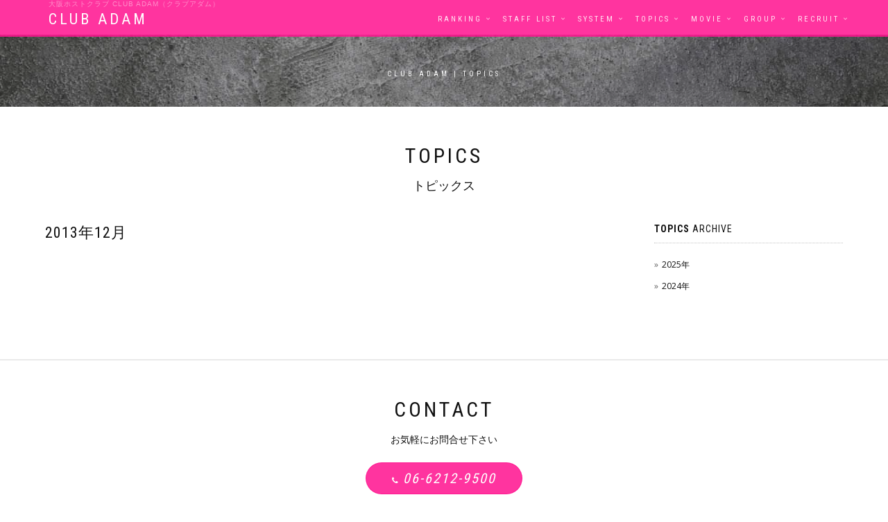

--- FILE ---
content_type: text/html; charset=utf-8
request_url: http://club-adam.com/topics.cgi?ym=201312
body_size: 6908
content:
<!DOCTYPE html>
<html lang="ja" dir="ltr">
  <head>
    <meta charset="utf-8">
    <meta http-equiv="X-UA-Compatible" content="IE=edge">
    <meta name="viewport" content="width=device-width, initial-scale=1">
    <!--  
    Document Title
    =============================================
    -->
    <title>Topics | CLUB ADAM</title>
    <!--  
    Favicons
    =============================================
    -->
    <meta name="" content="#ffffff">
    <meta name="" content="">
    <meta name="theme-color" content="#ffffff">
    <link rel="shorcut icon" type="image/x-icon" href="assets/images/favicon.ico">
    <!--  
    Stylesheets
    =============================================
    
    -->
    <!-- Default stylesheets-->
    <link href="assets/lib/bootstrap/dist/css/bootstrap.min.css" rel="stylesheet">
    <!-- Template specific stylesheets-->
    <link href="https://fonts.googleapis.com/css?family=Roboto+Condensed:400,700" rel="stylesheet">
    <link href="https://fonts.googleapis.com/css?family=Volkhov:400i" rel="stylesheet">
    <link href="https://fonts.googleapis.com/css?family=Open+Sans:300,400,600,700,800" rel="stylesheet">
    <link href="assets/lib/animate.css/animate.css" rel="stylesheet">
    <link href="assets/lib/components-font-awesome/css/font-awesome.min.css" rel="stylesheet">
    <link href="assets/lib/et-line-font/et-line-font.css" rel="stylesheet">
    <link href="assets/lib/flexslider/flexslider.css" rel="stylesheet">
    <link href="assets/lib/owl.carousel/dist/assets/owl.carousel.min.css" rel="stylesheet">
    <link href="assets/lib/owl.carousel/dist/assets/owl.theme.default.min.css" rel="stylesheet">
    <link href="assets/lib/magnific-popup/dist/magnific-popup.css" rel="stylesheet">
    <link href="assets/lib/simple-text-rotator/simpletextrotator.css" rel="stylesheet">
    <!-- Main stylesheet and color file-->
    <link href="assets/css/style.css" rel="stylesheet">
    <link id="color-scheme" href="assets/css/colors/default.css" rel="stylesheet">
    <script src="//ajax.googleapis.com/ajax/libs/jquery/1.11.0/jquery.min.js"></script>
    <script>
 	 //共通パーツ読み込み
 	 jQuery(function() {
 	 jQuery("#header-contents").load("header.html");
	 jQuery("#contact01").load("contact-tel.html");
	 jQuery("#services").load("iconnavi.html");
 	 jQuery("#footer").load("footer.html");
 	 });
 	</script>
<!-- Global site tag (gtag.js) - Google Analytics -->  
<script async src="https://www.googletagmanager.com/gtag/js?id=G-Z1581HJ8VE"></script>  
<script>  
window.dataLayer = window.dataLayer || [];  
function gtag(){dataLayer.push(arguments);}  
gtag('js', new Date());  
 
gtag('config', 'G-Z1581HJ8VE');  
</script>



  </head>
  <body data-spy="scroll" data-target=".onpage-navigation" data-offset="60">
    <main>
      
      <nav class="navbar navbar-custom navbar-fixed-top" role="navigation">
        <div class="container">
      <h1 id="h1txt">大阪ホストクラブ club ADAM（クラブアダム）</h1>
      </div>
        <div class="container" id="header-contents">
</div>
      </nav>
      
      <div class="main">
        <section class="module bg-dark-60 portfolio-page-header" data-background="assets/images/topics/topics-header-image.jpg">
          <div class="container">
            <div class="row">
              <div class="col-sm-6 col-sm-offset-3">
                <h4 class="module-title2 font-alt">CLUB ADAM | Topics</h4>
              </div>
            </div>
          </div>
        </section>
		
		<section class="module">

  <div class="container">
    <div class="row">
      <div class="col-sm-6 col-sm-offset-3">
        <h2 class="module-title font-alt">Topics</h2>
        <div class="module-subtitle2 module-subtitle4 team-name">
          <h4>トピックス</h4></div>
      </div>
    </div>
    
    <form name="qfm" method="post" action="topics.cgi">
		<input type="hidden" name="ym" value="201312">
		<input type="hidden" name="page" value="">
    </form>
    
    <div class="row">
      <div class="col-sm-8">
        <div class="post">
          <div class="post-header font-alt">
            <h2 class="post-title">2013年12月</h2>
          </div>
          
        </div>
        <div style="clear:both; text-align:center;"></div>
      </div>

      <div class="col-sm-4 col-md-3 col-md-offset-1 sidebar">
        <div class="widget">
          <h5 class="widget-title font-alt"><strong>Topics</strong> archive</h5>
          <ul>
            		<li class="icon-list2"><a class="toggle tgbtn">2025年</a>
			<ul class="inner child">
<li class='icon-list3'><a href='topics.cgi?ym=202508'>8月</a></li>			</ul>
		</li>
		<li class="icon-list2"><a class="toggle tgbtn">2024年</a>
			<ul class="inner child">
<li class='icon-list3'><a href='topics.cgi?ym=202406'>6月</a></li>			</ul>
		</li>

          </ul>
        </div>
      </div>
    </div>
  </div>

</section>

        
        <hr class="divider-w">  
        
        

       <hr class="divider-w">  
        
        
       <section class="module" id="contact01">
       </section>
        
        
        <section class="module" id="services">

        </section>
        
        
        <div class="module-small bg-dark" id="footer">
          
        </div>
        
        
        
        <hr class="divider-d">
        <footer class="footer bg-dark">
          <div class="container">
            <div class="row">
              <div class="col-sm-6">
                <p class="copyright font-alt">&copy; <a href="./">CLUB ADAM</a>, All Rights Reserved</p>
              </div>
              
            </div>
          </div>
        </footer>
        <div class="scroll-up"><a href="#totop"><i class="fa fa-angle-double-up"></i></a></div>
      </div>
    </main>
    <!--  
    JavaScripts
    =============================================
    -->
    <script src="assets/lib/jquery/dist/jquery.js"></script>
    <script src="assets/lib/bootstrap/dist/js/bootstrap.min.js"></script>
    <script src="assets/lib/wow/dist/wow.js"></script>
    <script src="assets/lib/jquery.mb.ytplayer/dist/jquery.mb.YTPlayer.js"></script>
    <script src="assets/lib/isotope/dist/isotope.pkgd.js"></script>
    <script src="assets/lib/imagesloaded/imagesloaded.pkgd.js"></script>
    <script src="assets/lib/flexslider/jquery.flexslider.js"></script>
    <script src="assets/lib/owl.carousel/dist/owl.carousel.min.js"></script>
    <script src="assets/lib/smoothscroll.js"></script>
    <script src="assets/lib/magnific-popup/dist/jquery.magnific-popup.js"></script>
    <script src="assets/lib/simple-text-rotator/jquery.simple-text-rotator.min.js"></script>
    <script src="assets/js/plugins.js"></script>
    <script src="assets/js/main.js"></script>
    <script>
	function demo01() {
		$(this).next().slideToggle(300);
	}

	$(".toggle").click(demo01);
</script>

  </body>
</html>


--- FILE ---
content_type: text/html
request_url: http://club-adam.com/header.html
body_size: 1496
content:
<div class="navbar-header">
<button class="navbar-toggle" type="button" data-toggle="collapse" data-target="#custom-collapse"><span class="sr-only">Toggle navigation</span><span class="icon-bar"></span><span class="icon-bar"></span><span class="icon-bar"></span></button><a class="navbar-brand" href="index.html">CLUB ADAM</a>
</div>
<div class="collapse navbar-collapse" id="custom-collapse">
<ul class="nav navbar-nav navbar-right">
<li class="dropdown"><a class="dropdown-toggle" href="ranking.cgi">Ranking</a></li>
<li class="dropdown"><a class="dropdown-toggle" href="staff.cgi" >Staff List</a></li>
<li class="dropdown"><a class="dropdown-toggle" href="system.html" >System</a></li>
<li class="dropdown"><a class="dropdown-toggle" href="topics.cgi" >Topics</a></li>
<li class="dropdown"><a class="dropdown-toggle" href="movie.cgi" >Movie</a></li>
<li class="dropdown"><a class="dropdown-toggle" href="group.html" data-toggle="dropdown">Group</a>
<ul class="dropdown-menu">
<li><a href="https://group-m.jp/">Group M</a></li>
<li><a href="https://club-adam.com/">Club Adam</a></li>
<li><a href="https://club-goofee.com/">Club Goofee</a></li>
<li><a href="https://club-eve.com/">Club Eve</a></li>
<li><a href="https://club-maria.net/">Club Maria</a></li>
<li><a href="https://club-adam-rise.com/">Club Adam Rise</a></li>
<li><a href="https://adam-rex.com/">Club Adam Rex</a></li>
</ul>
</li>
<li class="dropdown"><a class="dropdown-toggle" href="recruit.html" >Recruit</a></li>
</ul>
</div>

--- FILE ---
content_type: text/html
request_url: http://club-adam.com/contact-tel.html
body_size: 428
content:
<div class="row">
<div class="col-sm-6 col-sm-offset-3">
<h2 class="module-title font-alt">Contact</h2>
<div class="module-subtitle2 module-subtitle3 team-name">お気軽にお問合せ下さい</div>
<div class="module-subtitle font-serif"><a class="btn btn btn-danger btn-circle" href="tel:06-6212-9500"><i class="fa fa-phone" aria-hidden="true"></i> <span style="font-size:20px">06-6212-9500</span></a></div>
</div>
</div>

--- FILE ---
content_type: text/html
request_url: http://club-adam.com/iconnavi.html
body_size: 2944
content:
<div class="container">
            <div class="row multi-columns-row">
              <div class="col-sm-3 col-xs-3 hidden-lg hidden-md">
                <div class="features-item">
                  <div class="features-icon"><a class="icon-box-style" href="ranking.cgi"><span class="icon-wine"></span></a></div>
                  <h3 class="features-title font-alt">Ranking</h3>
                </div>
              </div>
              <div class="col-sm-3 col-xs-3 hidden-lg hidden-md">
                <div class="features-item">
                  <div class="features-icon"><a class="icon-box-style" href="staff.cgi"><span class="icon-strategy"></span></a></div>
                  <h3 class="features-title font-alt">Staff</h3>
                </div>
              </div>
              <div class="col-sm-3 col-xs-3 hidden-lg hidden-md">
                <div class="features-item">
                  <div class="features-icon"><a class="icon-box-style" href="system.html"><span class="icon-clipboard"></span></a></div>
                  <h3 class="features-title font-alt">System</h3>
                </div>
              </div>
              <div class="col-sm-3 col-xs-3 hidden-lg hidden-md">
                <div class="features-item">
                  <div class="features-icon"><a class="icon-box-style" href="event.cgi"><span class="icon-happy"></span></a></div>
                  <h3 class="features-title font-alt">Event</h3>
                </div>
              </div>
              <div class="col-sm-3 col-xs-3 hidden-lg hidden-md">
                <div class="features-item">
                  <div class="features-icon"><a class="icon-box-style" href="topics.cgi"><span class="icon-megaphone"></span></a></div>
                  <h3 class="features-title font-alt">Topics</h3>
                </div>
              </div>
              <div class="col-sm-3 col-xs-3 hidden-lg hidden-md">
                <div class="features-item">
                  <div class="features-icon"><a class="icon-box-style" href="movie.cgi"><span class="icon-video"></span></a></div>
                  <h3 class="features-title font-alt">Movie</h3>
                </div>
              </div>

              <div class="col-sm-3 col-xs-3 hidden-lg hidden-md">
                <div class="features-item">
                  <div class="features-icon"><a class="icon-box-style" href="recruit.html"><span class="icon-profile-male"></span></a></div>
                  <h3 class="features-title font-alt">Recruit</h3>
                </div>
              </div>
              <div class="col-sm-3 col-xs-3 hidden-lg hidden-md">
                <div class="features-item">
                  <div class="features-icon"><a class="icon-box-style" href="group.html"><span class="icon-genius"></span></a></div>
                  <h3 class="features-title font-alt">Group</h3>
                </div>
              </div>
            </div>
          </div>